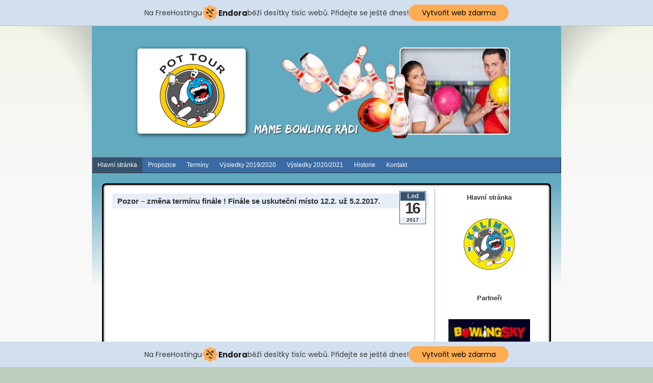

--- FILE ---
content_type: text/html; charset=UTF-8
request_url: http://pottour.bowlingkelimci.cz/pozor-zmena-terminu-finale-finale-se-uskutecni-misto-12-2-uz-5-2-2017/
body_size: 6408
content:
<script>
  (function(i,s,o,g,r,a,m){i['GoogleAnalyticsObject']=r;i[r]=i[r]||function(){
  (i[r].q=i[r].q||[]).push(arguments)},i[r].l=1*new Date();a=s.createElement(o),
  m=s.getElementsByTagName(o)[0];a.async=1;a.src=g;m.parentNode.insertBefore(a,m)
  })(window,document,'script','//www.google-analytics.com/analytics.js','ga');

  ga('create', 'UA-53913225-1', 'auto');
  ga('send', 'pageview');

</script>

<!DOCTYPE html PUBLIC "-//W3C//DTD XHTML 1.0 Transitional//EN" "http://www.w3.org/TR/xhtml1/DTD/xhtml1-transitional.dtd">
<html xmlns="http://www.w3.org/1999/xhtml" lang="cs-CZ">
<head profile="http://gmpg.org/xfn/11">
	<meta http-equiv="Content-Type" content="text/html; charset=UTF-8" />
	<meta name="MSSmartTagsPreventParsing" content="TRUE" />
        <meta name="keywords" content="bolije,bowling,ostrava,liga,bowlingová,bowling"/>
        <meta name="robots" content="index,follow"/>
        <meta name="author" content="Milan Motyka"/>
	<meta http-equiv="imagetoolbar" content="no" />
	<meta http-equiv=”X-UA-Compatible” content=”IE=EmulateIE7? /> 	
	<title>Pozor &#8211; změna termínu finále ! Finále se uskuteční místo 12.2. už 5.2.2017. &raquo; POT TOUR</title>
	<base href="http://pottour.bowlingkelimci.cz"></base>

	<link rel="pingback" href="http://pottour.bowlingkelimci.cz/xmlrpc.php" />
	<link rel="alternate" type="application/rss+xml" title="POT TOUR &raquo; global feed" href="http://pottour.bowlingkelimci.cz/feed/" />

	
	<link rel="stylesheet" href="http://pottour.bowlingkelimci.cz/wp-content/themes/blend/css.php?c=style.css&amp;f=blues" type="text/css" media="screen" />
	<link rel="stylesheet" href="http://pottour.bowlingkelimci.cz/wp-content/themes/blend/css.php?c=print.css" type="text/css" media="print" />

	<!--[if lt IE 7]>
	<link rel="stylesheet" href="http://pottour.bowlingkelimci.cz/wp-content/themes/blend/ie.css" type="text/css" media="screen"/>

	<style>
		a#header_image img { visibility:hidden}
		a#header_image { filter:progid:DXImageTransform.Microsoft.AlphaImageLoader(src='http://pottour.bowlingkelimci.cz/header.png', sizingMethod='image'; cursor:pointer}
	</style>

	<![endif]-->

	<link rel='dns-prefetch' href='//s.w.org' />
		<script type="text/javascript">
			window._wpemojiSettings = {"baseUrl":"https:\/\/s.w.org\/images\/core\/emoji\/2.2.1\/72x72\/","ext":".png","svgUrl":"https:\/\/s.w.org\/images\/core\/emoji\/2.2.1\/svg\/","svgExt":".svg","source":{"concatemoji":"http:\/\/pottour.bowlingkelimci.cz\/wp-includes\/js\/wp-emoji-release.min.js?ver=4.7.31"}};
			!function(t,a,e){var r,n,i,o=a.createElement("canvas"),l=o.getContext&&o.getContext("2d");function c(t){var e=a.createElement("script");e.src=t,e.defer=e.type="text/javascript",a.getElementsByTagName("head")[0].appendChild(e)}for(i=Array("flag","emoji4"),e.supports={everything:!0,everythingExceptFlag:!0},n=0;n<i.length;n++)e.supports[i[n]]=function(t){var e,a=String.fromCharCode;if(!l||!l.fillText)return!1;switch(l.clearRect(0,0,o.width,o.height),l.textBaseline="top",l.font="600 32px Arial",t){case"flag":return(l.fillText(a(55356,56826,55356,56819),0,0),o.toDataURL().length<3e3)?!1:(l.clearRect(0,0,o.width,o.height),l.fillText(a(55356,57331,65039,8205,55356,57096),0,0),e=o.toDataURL(),l.clearRect(0,0,o.width,o.height),l.fillText(a(55356,57331,55356,57096),0,0),e!==o.toDataURL());case"emoji4":return l.fillText(a(55357,56425,55356,57341,8205,55357,56507),0,0),e=o.toDataURL(),l.clearRect(0,0,o.width,o.height),l.fillText(a(55357,56425,55356,57341,55357,56507),0,0),e!==o.toDataURL()}return!1}(i[n]),e.supports.everything=e.supports.everything&&e.supports[i[n]],"flag"!==i[n]&&(e.supports.everythingExceptFlag=e.supports.everythingExceptFlag&&e.supports[i[n]]);e.supports.everythingExceptFlag=e.supports.everythingExceptFlag&&!e.supports.flag,e.DOMReady=!1,e.readyCallback=function(){e.DOMReady=!0},e.supports.everything||(r=function(){e.readyCallback()},a.addEventListener?(a.addEventListener("DOMContentLoaded",r,!1),t.addEventListener("load",r,!1)):(t.attachEvent("onload",r),a.attachEvent("onreadystatechange",function(){"complete"===a.readyState&&e.readyCallback()})),(r=e.source||{}).concatemoji?c(r.concatemoji):r.wpemoji&&r.twemoji&&(c(r.twemoji),c(r.wpemoji)))}(window,document,window._wpemojiSettings);
		</script>
		<style type="text/css">
img.wp-smiley,
img.emoji {
	display: inline !important;
	border: none !important;
	box-shadow: none !important;
	height: 1em !important;
	width: 1em !important;
	margin: 0 .07em !important;
	vertical-align: -0.1em !important;
	background: none !important;
	padding: 0 !important;
}
</style>
<link rel='stylesheet' id='contact-form-7-css'  href='http://pottour.bowlingkelimci.cz/wp-content/plugins/contact-form-7/includes/css/styles.css?ver=4.7' type='text/css' media='all' />
<script type='text/javascript' src='http://pottour.bowlingkelimci.cz/wp-includes/js/jquery/jquery.js?ver=1.12.4'></script>
<script type='text/javascript' src='http://pottour.bowlingkelimci.cz/wp-includes/js/jquery/jquery-migrate.min.js?ver=1.4.1'></script>
<script type='text/javascript'>
/* <![CDATA[ */
var behaviourL10n = {"searchError":"Oops! Try again.","searchPrompt":"Hledat","trackbackShowText":"Show trackbacks","trackbackHideText":"Hide trackbacks","replyHideMany":"Hide %count% replies to %name% comment","replyShowMany":"View %count% replies to %name% comment","replyHideOne":"Hide the reply to %name% comment","replyShowOne":"View the reply to %name% comment","nestDepth":"1"};
/* ]]> */
</script>
<script type='text/javascript' src='http://pottour.bowlingkelimci.cz/wp-content/themes/blend/js/behaviour.min.js?ver=1'></script>
<link rel='https://api.w.org/' href='http://pottour.bowlingkelimci.cz/wp-json/' />
<link rel="EditURI" type="application/rsd+xml" title="RSD" href="http://pottour.bowlingkelimci.cz/xmlrpc.php?rsd" />
<link rel="wlwmanifest" type="application/wlwmanifest+xml" href="http://pottour.bowlingkelimci.cz/wp-includes/wlwmanifest.xml" /> 
<link rel='prev' title='Pavlík Kusýn vyhrává o jeden jediný bodík.' href='http://pottour.bowlingkelimci.cz/pavlik-kusyn-vyhrava-o-prsa/' />
<link rel='next' title='Tomáš Frydrych posledním vítězem 4.ročníku.' href='http://pottour.bowlingkelimci.cz/tomas-frydrych-poslednim-vitezem-4-rocniku/' />
<meta name="generator" content="WordPress 4.7.31" />
<link rel="canonical" href="http://pottour.bowlingkelimci.cz/pozor-zmena-terminu-finale-finale-se-uskutecni-misto-12-2-uz-5-2-2017/" />
<link rel='shortlink' href='http://pottour.bowlingkelimci.cz/?p=2822' />
<link rel="alternate" type="application/json+oembed" href="http://pottour.bowlingkelimci.cz/wp-json/oembed/1.0/embed?url=http%3A%2F%2Fpottour.bowlingkelimci.cz%2Fpozor-zmena-terminu-finale-finale-se-uskutecni-misto-12-2-uz-5-2-2017%2F" />
<link rel="alternate" type="text/xml+oembed" href="http://pottour.bowlingkelimci.cz/wp-json/oembed/1.0/embed?url=http%3A%2F%2Fpottour.bowlingkelimci.cz%2Fpozor-zmena-terminu-finale-finale-se-uskutecni-misto-12-2-uz-5-2-2017%2F&#038;format=xml" />
<style type="text/css" media="all">
	<!--
	#title-text {position:absolute;top:-1000em;}
	-->
</style>

<!-- injected banner -->
<div class="endora-panel">
  <p class="endora-panel-text">
    Na FreeHostingu
    <svg
      class="endora-panel-img"
      xmlns="http://www.w3.org/2000/svg "
      width="33"
      height="32"
      viewBox="0 0 33 32"
      fill="none"
    >
      <path
        d="M16.5 0L21.4718 3.99696L27.8137 4.6863L28.5031 11.0282L32.5 16L28.5031 20.9719L27.8137 27.3137L21.4718 28.0031L16.5 32L11.5282 28.0031L5.18627 27.3137L4.49693 20.9719L0.499969 16L4.49693 11.0282L5.18627 4.6863L11.5282 3.99696L16.5 0Z"
        fill="#FFAC52"
      />
      <path
        fill-rule="evenodd"
        clip-rule="evenodd"
        d="M11.4222 7.24796L21.6345 17.9526L20.2809 19.2439L10.0686 8.53928L11.4222 7.24796Z"
        fill="#1E1E1E"
      />
      <path
        fill-rule="evenodd"
        clip-rule="evenodd"
        d="M14.779 20.0958L15.387 21.1591C16.1143 22.4311 17.7765 22.8049 18.9784 21.9666L19.7456 21.4315L20.8158 22.9659L20.0486 23.501C17.9451 24.9682 15.036 24.314 13.763 22.0876L13.155 21.0243L14.779 20.0958Z"
        fill="#1E1E1E"
      />
      <path
        d="M21.0541 8.74487C22.2809 8.74497 23.2758 9.73971 23.2758 10.9666C23.2757 11.475 23.1022 11.9418 22.8148 12.3162C22.5848 12.2747 22.3478 12.2527 22.1058 12.2527C21.3098 12.2527 20.5684 12.4864 19.9467 12.8894C19.2815 12.5056 18.8325 11.7896 18.8324 10.9666C18.8324 9.73965 19.8272 8.74487 21.0541 8.74487Z"
        fill="#1E1E1E"
      />
      <path
        d="M10.9979 13.6553C12.2247 13.6554 13.2195 14.6501 13.2195 15.877C13.2195 16.3854 13.046 16.8522 12.7586 17.2266C12.5288 17.1852 12.2923 17.1621 12.0506 17.1621C11.2543 17.1621 10.5123 17.3966 9.89044 17.7998C9.22534 17.416 8.77625 16.7 8.77618 15.877C8.77618 14.6501 9.77096 13.6553 10.9979 13.6553Z"
        fill="#1E1E1E"
      /></svg
    ><span class="endora-panel-text-span"> Endora</span> běží desítky tisíc
    webů. Přidejte se ještě dnes!
  </p>
  <a
    target="_blank"
    href="https://www.endora.cz/?utm_source=customer&utm_medium=header-banner&utm_campaign=freehosting "
    class="endora-panel-btn"
    >Vytvořit web zdarma</a
  >
</div>
<div class="endora-panel bottom">
  <p class="endora-panel-text">
    Na FreeHostingu
    <svg
      class="endora-panel-img"
      xmlns="http://www.w3.org/2000/svg "
      width="33"
      height="32"
      viewBox="0 0 33 32"
      fill="none"
    >
      <path
        d="M16.5 0L21.4718 3.99696L27.8137 4.6863L28.5031 11.0282L32.5 16L28.5031 20.9719L27.8137 27.3137L21.4718 28.0031L16.5 32L11.5282 28.0031L5.18627 27.3137L4.49693 20.9719L0.499969 16L4.49693 11.0282L5.18627 4.6863L11.5282 3.99696L16.5 0Z"
        fill="#FFAC52"
      />
      <path
        fill-rule="evenodd"
        clip-rule="evenodd"
        d="M11.4222 7.24796L21.6345 17.9526L20.2809 19.2439L10.0686 8.53928L11.4222 7.24796Z"
        fill="#1E1E1E"
      />
      <path
        fill-rule="evenodd"
        clip-rule="evenodd"
        d="M14.779 20.0958L15.387 21.1591C16.1143 22.4311 17.7765 22.8049 18.9784 21.9666L19.7456 21.4315L20.8158 22.9659L20.0486 23.501C17.9451 24.9682 15.036 24.314 13.763 22.0876L13.155 21.0243L14.779 20.0958Z"
        fill="#1E1E1E"
      />
      <path
        d="M21.0541 8.74487C22.2809 8.74497 23.2758 9.73971 23.2758 10.9666C23.2757 11.475 23.1022 11.9418 22.8148 12.3162C22.5848 12.2747 22.3478 12.2527 22.1058 12.2527C21.3098 12.2527 20.5684 12.4864 19.9467 12.8894C19.2815 12.5056 18.8325 11.7896 18.8324 10.9666C18.8324 9.73965 19.8272 8.74487 21.0541 8.74487Z"
        fill="#1E1E1E"
      />
      <path
        d="M10.9979 13.6553C12.2247 13.6554 13.2195 14.6501 13.2195 15.877C13.2195 16.3854 13.046 16.8522 12.7586 17.2266C12.5288 17.1852 12.2923 17.1621 12.0506 17.1621C11.2543 17.1621 10.5123 17.3966 9.89044 17.7998C9.22534 17.416 8.77625 16.7 8.77618 15.877C8.77618 14.6501 9.77096 13.6553 10.9979 13.6553Z"
        fill="#1E1E1E"
      /></svg
    ><span class="endora-panel-text-span"> Endora</span> běží desítky tisíc
    webů. Přidejte se ještě dnes!
  </p>
  <a
    target="_blank"
    href="https://www.endora.cz/?utm_source=customer&utm_medium=header-banner&utm_campaign=freehosting "
    class="endora-panel-btn"
    >Vytvořit web zdarma</a
  >
</div>
<style>
  @import url("https://fonts.googleapis.com/css?family=Poppins:400,700,900");
  .bottom {
    position: fixed;
    z-index: 2;
    bottom: 0;
  }
  .endora-panel {
    width:  -webkit-fill-available !important;
    border-bottom: 1px solid #bebfc4;
    background: #d2dfef;
    display: flex;
    justify-content: center;
    align-items: center;
    padding: 0 10px;
    gap: 105px;
    height: 50px;
    @media (max-width: 650px) {
      gap: 0px;
      justify-content: space-between;
    }
  }
  .endora-panel-btn {
    width: 176px;
    height: 32px;
    justify-content: center;
    align-items: center;
    display: flex;
    border-radius: 26px;
    background: #ffac52;
    font: 500 14px Poppins;
    color: black;
    padding: 0 10px;
    text-decoration: none;
    @media (max-width: 650px) {
      font: 500 10px Poppins;
      width: 121px;
      height: 36px;
      text-align: center;
      line-height: 12px;
    }
  }
  .endora-panel-text {
    color: #3a3a3a;
    display: flex;
    align-items: center;
    gap: 5px;
    font: 400 14px Poppins;
    flex-wrap: wrap;
    margin: 0 !important;
    @media (max-width: 650px) {
      font: 400 10px Poppins;
      width: 60\;
      justify-items: center;
      line-height: 9px;
    }
  }
  .endora-panel-text-span {
    display: flex;
    align-items: center;
    gap: 5px;
    font: 600 15px Poppins;
    color: #1e1e1e;
    @media (max-width: 650px) {
      font: 600 11px Poppins;
    }
  }
  .endora-panel-img {
    width: 32px;
    height: 32px;
    @media (max-width: 650px) {
      width: 20px;
      height: 20px;
    }
  }
</style>
<!-- end banner -->

</head>
<body id="jan"class="post-template-default single single-post postid-2822 single-format-standard webkit">
<div id="background-layer-1">
<div id="background-layer-2">
<div id="background-layer-3">
<div id="container"><div id="header">
<div id="titles" class="with-image">	<a href="http://pottour.bowlingkelimci.cz" id="header_image">
		<img src="http://pottour.bowlingkelimci.cz/header.png" alt="POT TOUR" />
	</a><div id="title-text">
	<h1 id="main-page-title">POT TOUR</h1>	<h2 id="tag-line">Bowlingový turnaj jednotlivců</h2></div>
</div>	<div class="clear"></div>
</div>

			<div id="nav">				<ul id="pages_list"><li class="page_item page-item-17 current_page_parent"><a href="http://pottour.bowlingkelimci.cz/hlavni-stranka/">Hlavní stránka</a></li>
<li class="page_item page-item-340 page_item_has_children"><a href="http://pottour.bowlingkelimci.cz/propozice-2/">Propozice</a>
<ul class='children'>
	<li class="page_item page-item-3942"><a href="http://pottour.bowlingkelimci.cz/propozice-2/propozice-pot-tour-progres-20202021/">Propozice POT TOUR &#8222;progres&#8220; 2020/2021</a></li>
</ul>
</li>
<li class="page_item page-item-342"><a href="http://pottour.bowlingkelimci.cz/terminy-2/">Termíny</a></li>
<li class="page_item page-item-3285 page_item_has_children"><a href="http://pottour.bowlingkelimci.cz/vysledky-20182019/">Výsledky 2019/2020</a>
<ul class='children'>
	<li class="page_item page-item-3292"><a href="http://pottour.bowlingkelimci.cz/vysledky-20182019/prubezne-poradi/">Konečné + Finále</a></li>
	<li class="page_item page-item-3704"><a href="http://pottour.bowlingkelimci.cz/vysledky-20182019/vysledky-turnaju/">Výsledky turnajů</a></li>
</ul>
</li>
<li class="page_item page-item-3972 page_item_has_children"><a href="http://pottour.bowlingkelimci.cz/vysledky-20202021/">Výsledky 2020/2021</a>
<ul class='children'>
	<li class="page_item page-item-3983"><a href="http://pottour.bowlingkelimci.cz/vysledky-20202021/3983-2/">Průběžné pořadí</a></li>
	<li class="page_item page-item-3976"><a href="http://pottour.bowlingkelimci.cz/vysledky-20202021/3976-2/">Výsledky turnajů</a></li>
</ul>
</li>
<li class="page_item page-item-2060 page_item_has_children"><a href="http://pottour.bowlingkelimci.cz/historie/">Historie</a>
<ul class='children'>
	<li class="page_item page-item-440"><a href="http://pottour.bowlingkelimci.cz/historie/vysledky-2-2/">Výsledky 2013/2014</a></li>
	<li class="page_item page-item-1427 page_item_has_children"><a href="http://pottour.bowlingkelimci.cz/historie/vysledky-2014-2015/">Výsledky 2014/2015</a>
	<ul class='children'>
		<li class="page_item page-item-1500"><a href="http://pottour.bowlingkelimci.cz/historie/vysledky-2014-2015/prubezne-poradi/">FINÁLE+KONEČNÉ</a></li>
		<li class="page_item page-item-1433"><a href="http://pottour.bowlingkelimci.cz/historie/vysledky-2014-2015/1-turnaj-12-4-2014/">1.turnaj &#8211; 12.4.2014</a></li>
		<li class="page_item page-item-1490"><a href="http://pottour.bowlingkelimci.cz/historie/vysledky-2014-2015/2-turnaj-11-5-2014/">2.turnaj &#8211; 11.5.2014</a></li>
		<li class="page_item page-item-1618"><a href="http://pottour.bowlingkelimci.cz/historie/vysledky-2014-2015/3-turnaj-15-6-2014/">3.turnaj &#8211; 15.6.2014</a></li>
		<li class="page_item page-item-1717"><a href="http://pottour.bowlingkelimci.cz/historie/vysledky-2014-2015/4-turnaj-31-8-2014/">4.turnaj &#8211; 31.8.2014</a></li>
		<li class="page_item page-item-1772"><a href="http://pottour.bowlingkelimci.cz/historie/vysledky-2014-2015/5-turnaj-21-9-2014/">5.turnaj &#8211; 21.9.2014</a></li>
		<li class="page_item page-item-1816"><a href="http://pottour.bowlingkelimci.cz/historie/vysledky-2014-2015/6-turnaj-26-10-2014/">6.turnaj-26.10.2014</a></li>
		<li class="page_item page-item-1861"><a href="http://pottour.bowlingkelimci.cz/historie/vysledky-2014-2015/7-turnaj-16-11-2014/">7.turnaj-16.11.2014</a></li>
		<li class="page_item page-item-1906"><a href="http://pottour.bowlingkelimci.cz/historie/vysledky-2014-2015/8-turnaj-7-12-2014/">8.turnaj-7.12.2014</a></li>
		<li class="page_item page-item-1959"><a href="http://pottour.bowlingkelimci.cz/historie/vysledky-2014-2015/9-turnaj-18-1-2015/">9.turnaj &#8211; 18.1.2015</a></li>
	</ul>
</li>
	<li class="page_item page-item-2063 page_item_has_children"><a href="http://pottour.bowlingkelimci.cz/historie/vysledky-20152016/">Výsledky 2015/2016</a>
	<ul class='children'>
		<li class="page_item page-item-2121"><a href="http://pottour.bowlingkelimci.cz/historie/vysledky-20152016/prubezne-poradi/">FINÁLE+KONEČNÉ</a></li>
		<li class="page_item page-item-2080"><a href="http://pottour.bowlingkelimci.cz/historie/vysledky-20152016/1-turnaj-26-4-2015/">1.turnaj &#8211; 26.4.2015</a></li>
		<li class="page_item page-item-2104"><a href="http://pottour.bowlingkelimci.cz/historie/vysledky-20152016/2-turnaj-10-5-2015/">2.turnaj &#8211; 10.5.2015</a></li>
		<li class="page_item page-item-2132"><a href="http://pottour.bowlingkelimci.cz/historie/vysledky-20152016/3-turnaj-14-6-2015/">3.turnaj &#8211; 14.6.2015</a></li>
		<li class="page_item page-item-2177"><a href="http://pottour.bowlingkelimci.cz/historie/vysledky-20152016/4-turnaj-6-9-2015/">4.turnaj &#8211; 6.9.2015</a></li>
		<li class="page_item page-item-2205"><a href="http://pottour.bowlingkelimci.cz/historie/vysledky-20152016/5-turnaj-20-9/">5.turnaj &#8211; 20.9.2015</a></li>
		<li class="page_item page-item-2239"><a href="http://pottour.bowlingkelimci.cz/historie/vysledky-20152016/6-turnaj-18-10-2015/">6.turnaj -18.10.2015</a></li>
		<li class="page_item page-item-2264"><a href="http://pottour.bowlingkelimci.cz/historie/vysledky-20152016/7-turnaj-22-11-2015/">7.turnaj -22.11.2015</a></li>
		<li class="page_item page-item-2297"><a href="http://pottour.bowlingkelimci.cz/historie/vysledky-20152016/8-turnaj-12-12-2015/">8.turnaj-12.12.2015</a></li>
		<li class="page_item page-item-2329"><a href="http://pottour.bowlingkelimci.cz/historie/vysledky-20152016/9-turnaj-17-1-2016/">9.turnaj-17.1.2016</a></li>
	</ul>
</li>
	<li class="page_item page-item-2454 page_item_has_children"><a href="http://pottour.bowlingkelimci.cz/historie/vysledky-2016-2017/">Výsledky 2016/2017</a>
	<ul class='children'>
		<li class="page_item page-item-2489"><a href="http://pottour.bowlingkelimci.cz/historie/vysledky-2016-2017/prubezne-4-rocniku/">FINÁLE + KONEČNÉ</a></li>
		<li class="page_item page-item-2492"><a href="http://pottour.bowlingkelimci.cz/historie/vysledky-2016-2017/1-turnaj-24-4-2016/">Výsledky turnajů</a></li>
	</ul>
</li>
	<li class="page_item page-item-2910 page_item_has_children"><a href="http://pottour.bowlingkelimci.cz/historie/vysledky-20172018/">Výsledky 2017/2018</a>
	<ul class='children'>
		<li class="page_item page-item-2939"><a href="http://pottour.bowlingkelimci.cz/historie/vysledky-20172018/2939-2/">Konečné + Finále</a></li>
		<li class="page_item page-item-2934"><a href="http://pottour.bowlingkelimci.cz/historie/vysledky-20172018/vysledky-turnaju/">Výsledky turnajů</a></li>
	</ul>
</li>
	<li class="page_item page-item-3698 page_item_has_children"><a href="http://pottour.bowlingkelimci.cz/historie/vysledky-20182019/">Výsledky 2018/2019</a>
	<ul class='children'>
		<li class="page_item page-item-3640"><a href="http://pottour.bowlingkelimci.cz/historie/vysledky-20182019/konecne-finale/">Konečné + Finále</a></li>
		<li class="page_item page-item-3288"><a href="http://pottour.bowlingkelimci.cz/historie/vysledky-20182019/3288-2/">Výsledky turnajů</a></li>
	</ul>
</li>
</ul>
</li>
<li class="page_item page-item-713"><a href="http://pottour.bowlingkelimci.cz/kontakt/">Kontakt</a></li>
				</ul>
				<span class="clear"></span>
			</div><div id="content-section">
<div id="content-outer-1">
<div id="content-outer-2">
<div id="content-vertical-edge">
<div id="content-top-edge">
<div id="content-bottom-edge">
<div id="content" class="sidebar-right">
	<div class="min-height-prop"></div>
	<div id="posts">			<div class="post">
				<div class="post-header"><div class="post-title"><H2>Pozor &#8211; změna termínu finále ! Finále se uskuteční místo 12.2. už 5.2.2017.</H2></div>		<div class="post-author">
<br>
				</div>
				<div class="post-date">
			<span class="post-month">Led</span>
			<span class="post-day">16</span>
			<span class="post-year">2017</span>
		</div>		</div><div class="post-body">	<div class="clear"></div>
</div>
<div class="post-footer"></div>						</div>	</div><CENTER>
<div id="sidebar">
	<div class="widget sidebar-widget widget_text" id="text-11">			<div class="textwidget"><b>Hlavní stránka</div>
		</div><div class="widget sidebar-widget widget_text" id="text-12">			<div class="textwidget"><CENTER>
<a href="http://www.bowlingkelimci.cz"><img src="http://pottour.bowlingkelimci.cz/kelimci.jpg" alt="Hlavní stránka" height="100" width="100"  /></a>
<br><br></div>
		</div><div class="widget sidebar-widget widget_text" id="text-2">			<div class="textwidget"><CENTER>
Partneři</div>
		</div><div class="widget sidebar-widget widget_text" id="text-10">			<div class="textwidget"><CENTER>
<a href="http://www.bowlingsky.cz" target="_blank"><img src="http://pottour.bowlingkelimci.cz/bowlingsky.png" alt="Sky" height="49" width="160"  /></a></div>
		</div><div class="widget sidebar-widget widget_text" id="text-8">			<div class="textwidget"><CENTER>
<a href="" target="_blank"><img src="http://pottour.bowlingkelimci.cz/malka.jpg" alt="Bowling club Málka" width="160"> </a></div>
		</div><div class="widget sidebar-widget nsp_WidgetStats" id="newstatpress"><div class="widgettitle"><h3></h3></div><CENTER>Počítadlo návštěv<br/>
<br/>
Celkem :   <span id="totalvisits">_</span><br/>
Měsíc :   <span id="mvisits">_</span><br/>
Den :  <span id="visits">_</span><br/>
Online :  1</div>	</div>	<span class="clear"></span>
</div>
</div>
</div>
</div>
</div>
</div></div>
<div id="footer"><script type='text/javascript' src='http://pottour.bowlingkelimci.cz/wp-includes/js/comment-reply.min.js?ver=4.7.31'></script>
<script type='text/javascript' src='http://pottour.bowlingkelimci.cz/wp-content/plugins/contact-form-7/includes/js/jquery.form.min.js?ver=3.51.0-2014.06.20'></script>
<script type='text/javascript'>
/* <![CDATA[ */
var _wpcf7 = {"recaptcha":{"messages":{"empty":"Potvr\u010fte pros\u00edm, \u017ee nejste robot."}}};
/* ]]> */
</script>
<script type='text/javascript' src='http://pottour.bowlingkelimci.cz/wp-content/plugins/contact-form-7/includes/js/scripts.js?ver=4.7'></script>
<script type='text/javascript' src='http://pottour.bowlingkelimci.cz/wp-includes/js/wp-embed.min.js?ver=4.7.31'></script>
<script type='text/javascript'>
/* <![CDATA[ */
var nsp_variablesAjax_visits = {"ajaxurl":"http:\/\/pottour.bowlingkelimci.cz\/wp-admin\/admin-ajax.php","postCommentNonce":"2916a4af50","VAR":"visits","URL":"","FLAG":"","LIMIT":"0"};
/* ]]> */
</script>
<script type='text/javascript' src='http://pottour.bowlingkelimci.cz/wp-content/plugins/newstatpress/./includes/js/nsp_variables_visits.js?ver=4.7.31'></script>
<script type='text/javascript'>
/* <![CDATA[ */
var nsp_variablesAjax_mvisits = {"ajaxurl":"http:\/\/pottour.bowlingkelimci.cz\/wp-admin\/admin-ajax.php","postCommentNonce":"2916a4af50","VAR":"mvisits","URL":"","FLAG":"","LIMIT":"0"};
/* ]]> */
</script>
<script type='text/javascript' src='http://pottour.bowlingkelimci.cz/wp-content/plugins/newstatpress/./includes/js/nsp_variables_mvisits.js?ver=4.7.31'></script>
<script type='text/javascript'>
/* <![CDATA[ */
var nsp_variablesAjax_totalvisits = {"ajaxurl":"http:\/\/pottour.bowlingkelimci.cz\/wp-admin\/admin-ajax.php","postCommentNonce":"2916a4af50","VAR":"totalvisits","URL":"","FLAG":"","LIMIT":"0"};
/* ]]> */
</script>
<script type='text/javascript' src='http://pottour.bowlingkelimci.cz/wp-content/plugins/newstatpress/./includes/js/nsp_variables_totalvisits.js?ver=4.7.31'></script>
<!-- 22 queries. 0,187 seconds. -->
</div>
</div>
</div>
</div>
</div>
</body>
</html>

--- FILE ---
content_type: text/css;charset=UTF-8
request_url: http://pottour.bowlingkelimci.cz/wp-content/themes/blend/css.php?c=style.css&f=blues
body_size: 4317
content:
.errorMessage,.error{color:red;background-color:white;line-height:2em;text-align:center;display:block}.errorMessage{position:absolute;padding:5px;border:solid 1px red}pre{font-family:"courier new",courier,monospace;font-size:11px}.min-height-prop{height:420px;float:right;width:1px;visibility:hidden;overflow:hidden}.clear{display:block;height:1px;overflow:hidden;clear:both;visibility:hidden}a{text-decoration:none;outline:none}.post a{font-weight:bold}a:hover{text-decoration:underline}a img{border:0}body{margin:0;padding:0 0 4em 0;background-color:#BDCFBF;font:84% verdana,arial,free-sans,sans-serif}#background-layer-1{background:url(styles/blues/background-layer-1.jpg) repeat-x top center #F8F8F8}#background-layer-2{background:url(styles/blues/background-layer-2.jpg) no-repeat top center transparent}#background-layer-3{background:url(styles/blues/background-layer-3.jpg) repeat-x 0 100% transparent}#container{width:920px;margin:0 auto;background-color:#62AAC0;color:#000000}#header{background-color:#62AAC0;color:#ffffff;overflow:hidden;width:920px}#titles{display:inline;float:left;overflow:hidden;margin:20px 0 20px 30px;width:850px}.with-links #titles{width:700px}a#header_image{margin-right:20px;float:left}#title-text{float:left}h1#main-page-title{line-height:1.25em;padding:0;margin:0}h2#tag-line{padding:0;margin:0 0 0 50px}.with-image h2#tag-line{margin:0}.sIFR-hasFlash h1#main-page-title{line-height:1.30em}.sIFR-hasFlash h2#tag-line{line-height:1.5em}#header #links{display:inline;float:right;padding:0;width:160px;margin:10px 10px 10px 0;overflow:hidden}#header #links ul{color:#ffffff;padding-left:30px;margin:0}#header #links a{color:#ffffff;background-color:#62AAC0;text-decoration:none;display:block;padding:0 0.25em}#header #links li.current_page_item a,#header #links li a:hover{color:#ff0;background-color:#62AAC0}#content-section{background-color:#3A6BA5;color:#000000;padding-bottom:20px;clear:both}#content-outer-1{background:url(styles/blues/content-1.jpg) repeat-x left top #F8F8F8;margin-top:20px}#content-outer-2{background:url(styles/blues/content-2.jpg) repeat-x left bottom transparent;overflow:hidden;padding:0 20px}#content-vertical-edge{background:url(styles/blues/content.gif) repeat-y 0 top #FFFFFF;color:#333333;width:880px}#content-top-edge{background:url(styles/blues/content-top-edge.gif) no-repeat 0 0 transparent}#content-bottom-edge{background:url(styles/blues/content-bottom-edge.gif) no-repeat 0 bottom transparent;padding:10px 20px}#content textarea,#content input{background-color:#FFFFFF;color:#333333;border:solid 1px #333333;padding:0}input[type=button],input[type=submit]{cursor:pointer}.submit{cursor:pointer}#content{background-color:#FFFFFF;color:#333333;padding:0;width:840px;overflow:hidden}.trackback-url{font-size:8pt}#content a{color:#333333}#content a:hover{color:#666666}#content .post-title a:hover,#content .post-title a,#content .post-title{background-color:#E6EEF7;font-weight:bold;font-size:11pt}#content .post-title h2{background-color:#E6EEF7;font-weight:bold;line-height:1.5em;font-size:11pt}#posts{width:620px;min-height:420px;float:left;overflow:hidden;background-color:#FFFFFF;color:#333333;padding:10px 0}#posts img{max-width:100%}.post-author{font-size:8pt;padding-right:60px}.post{margin-bottom:40px;position:relative;z-index:0;line-height:1.5em}.post  .post-title{padding:0.25em 60px 0.25em 10px}.post  .post-title h2{margin:0;padding:0}.post  .post-title h2 a{display:block}.post-body{width:620px;word-spacing:0.05em;letter-spacing:0.01em}.post-body a{text-decoration:underline}.post-body img{margin:0.25em 0.5em}.post-body img[align="left"]{margin-left:0;float:left}.post-body img[align="right"]{margin-right:0;float:right}.post-body .alignright{margin-right:0;margin-left:0.5em;float:right}.post-body .alignleft{margin-left:0;margin-right:0.5em;float:left}.post-body .aligncenter{margin:1em auto;display:block}.post-body img.left{margin-left:0}.post-body img.right{margin-right:0}.post-body blockquote{border-left:solid 5px #E6EEF7;padding-left:1em;font-style:italic}.post-body p{margin:0 0 1em 0}.post-body ul,.post-body ol{margin:1em 3em;padding:0}.post-body ol ul,.post-body ul ol,.post-body ul ul,.post-body ol ol{margin:0 1.5em;padding:0}.post-body .edit-post{font-size:8pt}.post-footer .page-links{text-align:right;margin:1em 0 0 0}.post-footer .page-links a{font-size:16pt;padding:0 0.5em}.post .post-header{margin-bottom:1em}.post-date{width:50px;height:4.7em;position:absolute;z-index:1;top:-5px;right:5px;color:#333333;background-color:#FFFFFF;border:solid 1px #35536F;overflow:hidden}.post-month{display:block;width:48px;text-align:center;position:absolute;top:1px;left:1px;color:#dddddd;background-color:#35536F;font-weight:bold;height:1.25em;line-height:1.25em}.post-year{display:block;width:48px;text-align:center;position:absolute;bottom:1px;left:1px;font-weight:bold;height:1.25em;line-height:1.25em;font-size:75%;color:#333333;background-color:#E6EEF7}.post-day{line-height:1em;font-size:220%;display:block;width:48px;height:1em;position:absolute;letter-spacing:-0.1em;text-align:center;font-weight:900;z-index:10;top:0.625em}fieldset,form{border:0 none;padding:0}#comments{margin-top:16px}#commentlist,#comments ul,#comments li{padding:0;margin:0;list-style-type:none;max-width:100%;min-width:1px}#commentlist ul.children{padding-bottom:5px}#commentlist li{padding:5px;margin-top:5px}#respond,#trackbackList div.comment-body{padding-top:1em}#commentlist div.comment-body{min-height:1px;padding:1em}#commentlist .toggle{cursor:pointer;padding:5px;line-height:16px;max-width:100%}#commentlist .toggle span.posterName{font-weight:bold;font-style:oblique}.trackbackToggle span.switch,#commentlist span.switch{width:16px;height:16px;float:right;background:url(images/plus-minus.gif) no-repeat 0 0 transparent}.ie8 li.comment{overflow:hidden}#commentlist .active span.switch{background-position:0 -16px}#commentlist li.with-replies{padding-bottom:0}div.comment-body{background-color:#FFFFFF}.avatar{display:inline;vertical-align:middle}#comments li.bypostauthor > div:first-child .avatar{border:solid 2px #aa0;padding:1px;background-color:#fff}.trackbackToggle.active span.switch,#commentlist li.active span.switch{background-position:0 -16px}.vcard{font-size:large}div.commentmetadata{font-size:x-small;line-height:16px;height:16px}#commentlist .depth-1{background-color:#eee}#commentlist .depth-2{background-color:#ddd}#commentlist .depth-3{background-color:#bbb}#commentlist .depth-4{background-color:#aaa}#commentlist .depth-5{background-color:#999}#commentlist .depth-6{background-color:#aaa}#commentlist .depth-7{background-color:#bbb}#commentlist .depth-8{background-color:#ddd}#commentlist .depth-9{background-color:#eee}#commentlist .depth-10{background-color:#ccc}#commentlist .depth-1  .toggle{background-color:#eee}#commentlist .depth-2  .toggle{background-color:#ddd}#commentlist .depth-3  .toggle{background-color:#bbb}#commentlist .depth-4  .toggle{background-color:#aaa}#commentlist .depth-5  .toggle{background-color:#999}#commentlist .depth-6  .toggle{background-color:#aaa}#commentlist .depth-7  .toggle{background-color:#bbb}#commentlist .depth-8  .toggle{background-color:#ddd}#commentlist .depth-9  .toggle{background-color:#eee}#commentlist .depth-10 .toggle{background-color:#ccc}#trackbackList{margin-left:2em}#trackbackList .says{display:none}.comment .comment-reply-link{float:right;text-align:right;padding-right:21px;overflow:hidden;background:url(images/reply.gif) no-repeat 100% 0 transparent}.comment .comment-reply-link:hover{background-position:100% -16px}#commentForm{margin-top:20px;width:100%}#commentForm label{font-weight:bold;display:inline}#author,#email,#url,#comment{border:solid 1px #ddd;margin-bottom:10px;vertical-align:text-top;width:50%}#author,#email,#url{margin-right:10px}#comment{display:block;width:100%;max-width:620px}.commentSubmit{text-align:right}.commentSubmit a{color:#900;margin-right:2em}.commentSubmit a:hover{color:#f00}#page-navigation{padding:0.2em 0;margin-top:2em;height:2em;border-top:solid 2px #E6EEF7;font-size:140%}#page-navigation a{background-color:#35536F;color:#dddddd;line-height:2em;text-decoration:none;display:block;padding:0 1em}#page-navigation a:hover{background-color:#62AAC0;color:#000000}.previous_posts{float:left}.next_posts{float:right}#sidebar{width:200px;overflow:hidden;background-color:#FFFFFF;color:#333333;padding-top:10px}#sidebar .widget{margin-bottom:2.5em}.sidebar-off #sidebar{display:none}.sidebar-off #posts{display:inline;float:left;margin:0 0 0 110px;padding-top:40px}.sidebar-right{background:url(styles/blues/sidebar-right.gif) repeat-y 629px 0}.sidebar-right #posts{float:left}.sidebar-right #sidebar{float:right}.sidebar-left{background:url(styles/blues/sidebar-left.gif) repeat-y 199px 0}.sidebar-left #posts{float:right}.sidebar-left #sidebar{float:left}#content-footer{margin:20px 0 0 31px;width:860px}#content-footer .widget{width:266px;display:inline;float:left;margin:0 10px}#footer{background:url(styles/blues/footer.gif) no-repeat center bottom #35536F;clear:both;color:#cccccc;text-align:center;font-size:80%;padding:12px 0;width:920px}#footer a{color:#cccccc;padding-bottom:1px;border-bottom:dotted 1px #cccccc}#footer a:hover{color:#ffffff;border-bottom:solid 1px #cccccc;text-decoration:none}.ssIFR-hasFlash .post .post-title a{line-height:1.25em;margin:0.25em 0}.sIFR-hasFlash .widget .widgettitle h3{line-height:1.3em;margin-bottom:5px}.sIFR-flash{visibility:visible !important;margin:0}.sIFR-replaced{visibility:visible !important}span.sIFR-alternate{position:absolute;left:0;top:0;width:0;height:0;display:block;overflow:hidden}.sIFR-flash + div[adblocktab=true]{display:none !important}.widget_archives ul li a,.widget_links ul li a,.widget_categories ul li a,.widget_catgories ul li a,.widget_pages ul li a{padding:0 5px 0 24px;background-position:6px 4px}.widget_archives ul ul li a,.widget_links ul ul li a,.widget_categories ul ul li a,.widget_catgories ul ul li a,.widget_pages ul ul li a{padding:0 5px}.widget ul{margin:0;padding:0 0 0 20px}.widget ul ul{margin-left:1em;font-size:8pt}.widget ul li{margin-bottom:0.25em;padding:0 0 0.25em 0;border-bottom:solid 1px}.widget_archives ul,.widget_links ul,.widget_pages ul,.widget_categories ul,.widget_catgories ul{list-style-type:none;padding:0}.widget_archives ul li,.widget_links ul li,.widget_pages ul li,.widget_categories ul li,.widget_catgories ul li{margin-bottom:5px;padding-bottom:0;border-bottom:0}.widget_links ul li a,.widget_archives ul li a,.widget_pages ul li a,.widget_categories ul li a,.widget_catgories ul li a{display:block;line-height:2em;text-decoration:none;font-weight:normal;background:url(styles/blues/li-a.gif) no-repeat 6px 50%}.widget_pages ul li.current_page_item a,.widget_catgories ul li.current-cat a,.widget_categories ul li.current-cat a,.widget_archives ul li a:hover,.widget_links ul li a:hover,.widget_pages ul li a:hover,.widget_categories ul li a:hover,.widget_catgories ul li a:hover{background-image:url(styles/blues/li-a-hover.gif);text-decoration:none}.widget_categories ul li.current-cat li a,.widget_catgories ul li.current-cat li a,.widget_pages ul li.current_page_item li a,.widget_archives ul ul li a,.widget_links ul ul li a,.widget_pages ul ul li a,.widget_categories ul ul li a,.widget_catgories ul ul li a{padding-left:0.5em;border-bottom:1px solid;background-image:none}.widget .widgettitle{background:url(styles/blues/title-bullet.gif) no-repeat 0 50% transparent;padding-left:20px;margin:0 0 10px 0}.widget .widgettitle h3{font-size:130%;margin:0;padding:0;font-weight:normal;line-height:1.75em}.sidebar-left .widget_archives ul li a,.sidebar-left .widget_links  ul li a,.sidebar-left .widget_categories  ul li a,.sidebar-left .widget_catgories  ul li a,.sidebar-left .widget_pages  ul li a{padding:0 24px 0 5px;background-position:180px 50%}.sidebar-left .widget_archives  ul ul li a,.sidebar-left .widget_link  ul ul li a,.sidebar-left .widget_pages  ul ul li a,.sidebar-left .widget_categories  ul ul li a,.sidebar-left .widget_catgories  ul ul li a{padding:0 5px}#content-footer .widget ul li{border-color:#35536F}#content .widget ul li{border-color:#E6EEF7}#content .widget_links ul li a,#content .widget_archives ul li a,#content .widget_pages ul li a,#content .widget_categories ul li a,#content .widget_catgories ul li a{color:#dddddd;background-color:#35536F}#content .widget ul li a:hover,#content .widget_pages ul li.current_page_item a,#content .widget_categories ul li.current-cat a,#content .widget_catgories ul li.current-cat a,#content .widget_archives ul li a:hover,#content .widget_links ul li a:hover,#content .widget_pages ul li a:hover,#content .widget_categories ul li a:hover,#content .widget_catgories ul ul li.current-cat a,#content .widget_pages ul ul li.current_page_item a,#content .widget_categories ul ul li.current-cat a,#content .widget_catgories ul ul li.current-cat a,#content .widget_pages ul li.current_page_item li a:hover,#content .widget_categories ul li.current-cat li a:hover,#content .widget_catgories ul li.current-cat li a:hover,#content .widget_archives ul ul li a:hover,#content .widget_links ul ul li a:hover,#content .widget_pages ul ul li a:hover,#content .widget_categories ul ul li a:hover,#content .widget_catgories ul ul li a:hover{color:#000000;background-color:#62AAC0}#content .widget_categories ul li.current-cat li a,#content .widget_catgories ul li.current-cat li a,#content .widget_pages ul li.current_page_item li a,#content .widget_archives ul ul li a,#content .widget_links ul ul li a,#content .widget_pages ul ul li a,#content .widget_categories ul ul li a,#content .widget_catgories ul ul li a{color:#333333;background-color:#FFFFFF;background-image:none;border-color:#E6EEF7}#content-footer a{color:#dddddd;background-color:#3A6BA5}#content-footer a:hover{color:#fff;background-color:#3A6BA5}#content-footer .widget .widgettitle{color:#000000;background-image:url(styles/blues/title-bullet-2.jpg)}#content-footer .widget_links ul li a,#content-footer .widget_archives ul li a,#content-footer .widget_pages ul li a,#content-footer .widget_categories ul li a,#content-footer .widget_catgories ul li a{color:#dddddd;background-color:#35536F;font-weight:normal}#content-footer .widget_pages ul li.current_page_item a,#content-footer .widget_catgories ul li.current-cat a,#content-footer .widget_categories ul li.current-cat a,#content-footer .widget_archives ul li a:hover,#content-footer .widget_links ul li a:hover,#content-footer .widget_pages ul li a:hover,#content-footer .widget_categories ul li a:hover,#content-footer .widget_catgories ul li a:hover,#content-footer .widget_pages ul ul li.current_page_item a,#content-footer .widget_categories ul ul li.current-cat a,#content-footer .widget_catgories ul ul li.current-cat a,#content-footer .widget_pages ul li.current_page_item li a:hover,#content-footer .widget_categories ul li.current-cat li a:hover,#content-footer .widget_catgories ul li.current-cat li a:hover,#content-footer .widget_archives ul ul li a:hover,#content-footer .widget_links ul ul li a:hover,#content-footer .widget_pages ul ul li a:hover,#content-footer .widget_categories ul ul li a:hover,#content-footer .widget_catgories ul ul li a:hover{color:#000000;background-color:#62AAC0}#content-footer .widget_catgories ul li.current-cat li a,#content-footer .widget_categories ul li.current-cat li a,#content-footer .widget_pages ul li.current_page_item li a,#content-footer .widget_archives ul ul li a,#content-footer .widget_links ul ul li a,#content-footer .widget_pages ul ul li a,#content-footer .widget_categories ul ul li a,#content-footer .widget_catgories ul ul li a{color:#dddddd;background-color:#3A6BA5;background-image:none}#content-footer .widget_links ul li a,#content-footer .widget_archives ul li a,#content-footer .widget_pages ul li a,#content-footer .widget_categories ul li a,#content-footer .widget_catgories ul li a{background-image:url(styles/blues/li-a.gif)}#content-footer .widget_links ul li a:hover,#content-footer .widget_archives ul li a:hover,#content-footer .widget_pages ul li a:hover,#content-footer .widget_categories ul li a:hover,#content-footer .widget_catgories ul li a:hover{background-image:url(styles/blues/li-a-hover.gif)}#wp-calendar{width:100%}#wp-calendar tr{text-align:center}#wp-calendar td{border:solid 1px;padding:0;margin:0}#wp-calendar td a{display:block;width:100%}#wp-calendar td a:hover{text-decoration:none}#wp-calendar td.pad{border:0}#footer-calendar table{border-color:#35536F;color:#000000}#footer-calendar td{border-color:#35536F;color:#000000}#footer-calendar td a{color:#dddddd;background-color:#35536F}#footer-calendar td a:hover{color:#000000;background-color:#62AAC0}#content #wp-calendar td{border-color:#62AAC0;color:#333333}#content #wp-calendar td a{color:#dddddd;background-color:#35536F}#content #wp-calendar td a:hover{color:#000000;background-color:#62AAC0}#content .widget_search{padding:0 0 10px 0;border-bottom:1px solid #E6EEF7}#content .widget_search *{display:inline}#content .widget_search input{margin:0;padding:0;line-height:1.25em}#content .widget_search .s,#content .widget_search #s{width:130px;margin:0 5px 0 0}#content .widget_search .submit{margin-top:5px;padding:0 10px}#content .widget_search br{display:none}#nav{color:#ffffff;background-color:#3A6BA5;border:solid 1px;border-color:#999999 #333333 #333333 #999999;border-bottom:0;margin-bottom:20px;width:918px}.ie-quirk-mode #nav{width:920px}.with-breadcrumb #nav{margin-bottom:10px}#nav .clear{visibility:visible;background-color:#333333}#nav *{list-style-position:inside;list-style-type:none;font-size:12px;line-height:2em;padding:0;margin:0}#pages_list{width:100%;margin:0;padding:0}#pages_list li{bottom:0px;float:left;list-style-type:none;margin-right:1px}#pages_list li.current-cat-parent,#pages_list li.current_page_parent,#pages_list li.current_page_ancestor,#pages_list li.current-cat,#pages_list li.current_page_item,#pages_list li.over,#pages_list li:hover{color:#ffffff;background-color:#35536F}#pages_list li ul{display:none}#pages_list li ul li{width:150px;border-bottom:1px solid #333333}#pages_list li.over ul,#pages_list li:hover ul{display:block;position:absolute;width:150px;z-index:10}#pages_list li.over ul li,#pages_list li:hover ul li{color:#ffffff;background-color:#3A6BA5}#pages_list li ul li.current-cat,#pages_list li ul li.current_page_item,#pages_list li ul li.current_page_ancestor,#pages_list li ul li.over,#pages_list li ul li:hover{background-color:#35536F;color:#ffffff;border-bottom:solid 1px #333333}#pages_list li a{white-space:nowrap;color:#ffffff;background-color:transparent;text-decoration:none;padding:0 10px;line-height:2em;display:block;line-height:2.5em}#pages_list li li{position:relative}#pages_list li li a{white-space:normal;overflow:hidden;line-height:2em;width:130px}#pages_list li:hover ul ul,#pages_list li.over  ul ul ul ul,#pages_list li.over  ul ul ul,#pages_list li.over  ul ul{width:0;height:2em;overflow:hidden;position:absolute;left:140px;top:0;background:url(styles/blues/sub-menu.gif) no-repeat 0 0.5em transparent;z-index:10;padding-left:10px}#pages_list li li:hover > ul{width:150px;overflow:visible;height:auto}#pages_list li li li li.over ul,#pages_list li li li.over ul,#pages_list li li.over ul{width:150px;overflow:visible;height:auto}#contactform .paragraph{font-size:larger}#contactform label{width:200px;float:left}#contactform sup{vertical-align:text-top;font-size:60%}#contactform .text,#contactform .textarea{width:418px}.contactformrow{margin-bottom:5px}#div_icit_submit_3{text-align:right}.ie-quirk-mode #pages_list li.over  ul ul ul ul,.ie-quirk-mode #pages_list li.over  ul ul ul,.ie-quirk-mode #pages_list li.over  ul ul{width:10px}.previous-image img{float:left;margin:0}.next-image img{float:right;margin:0}.wp-caption{padding:5px 0;text-align:center;border:solid 1px #35536F;background-color:#E6EEF7;-moz-border-radius:5px;-webkit-border-radius:5px;color:#333333;margin-bottom:0.5em}.wp-caption img{margin:0}p.wp-caption-text{font-size:10px;margin:0;padding:0.25em 0 0 0}#newCommentTitle,.commentTitle{font-weight:normal;font-size:15pt;line-height:2em}.trackbackToggle{display:block;border:solid 1px #35536F;color:#333333;background-color:#E6EEF7;cursor:pointer;padding:5px;line-height:1.25em}#commentPagination{clear:both;text-align:center;padding:1.4em 0;font-weight:bold}#content .pageLinks a span,#content .pageLinks span,#content .page-numbers{line-height:26px;border:solid 1px #35536F;color:#333333;height:26px;min-width:20px;padding:0 3px;margin-right:2px;display:inline-block;text-align:center;text-decoration:none}#content .pageLinks a:hover span,#content .pageLinks a:focus span,#content a.page-numbers:focus,#content a.page-numbers:hover{color:#dddddd;background-color:#35536F;text-decoration:none}#content .pageLinks span,#content .current{border-color:#E6EEF7;background-color:#E6EEF7;color:#333333}#content .pageLinks a:focus,#content .pageLinks a:hover{text-decoration:none}#content .pageLinks{text-align:right;font-weight:bold}#content .pageLinks span{text-align:center}#content span.dots,#content a.prev,#content a.next{border:0 none}#content a.prev:focus,#content a.next:focus,#content a.prev:hover,#content a.next:hover{background-color:transparent;color:#333333;text-decoration:underline}

--- FILE ---
content_type: text/css;charset=UTF-8
request_url: http://pottour.bowlingkelimci.cz/wp-content/themes/blend/css.php?c=print.css
body_size: 523
content:
body{font:10pt verdana,arial,free-sans,sans-serif}a img{border:0}a{color:black;background-color:white;text-decoration:none;font-weight:bold}img.right{float:right;margin:5px 0 5px 5px;clear:right}img.left{float:left;margin:5px 5px 5px 0;clear:left}.clear{clear:both;height:1px;width:1px;overflow:hidden;visibility:hidden}ol,ul{margin-top:1em;margin-bottom:1em}li ol,li ul{margin-top:0;margin-bottom:0}#commentlist li{padding-bottom:1em;border-bottom:solid 1px #333333;margin-bottom:1em}h1 .sIFR-alternate,h1,h1 a{font-size:20pt;color:black;font-weight:bold;margin:0;padding:0}h2 .sIFR-alternate,h2,h2 a{font-size:16pt;color:black;font-weight:bold;margin:0;padding:0}h3,h3 a{font-size:14pt;color:black;font-weight:bold;margin:0;padding:0}h4,h4 a{font-size:12px;color:black;font-weight:bold;margin:0;padding:0}h5,h5 a{font-size:10px;color:black;font-weight:bold;margin:0;padding:0}h6,h6 a{font-size:10px;color:black;font-weight:normal;margin:0;padding:0}.sIFR-alternate{display:block}#page-navigation,#footer,#nav,#content-footer,#header #links,#sidebar,.sIFR-flash,.comment-rss-link,div.new-comment{display:none}div.post-footer{clear:both;margin:1em 0}#header{margin-bottom:2em}.post{page-break-after:always}